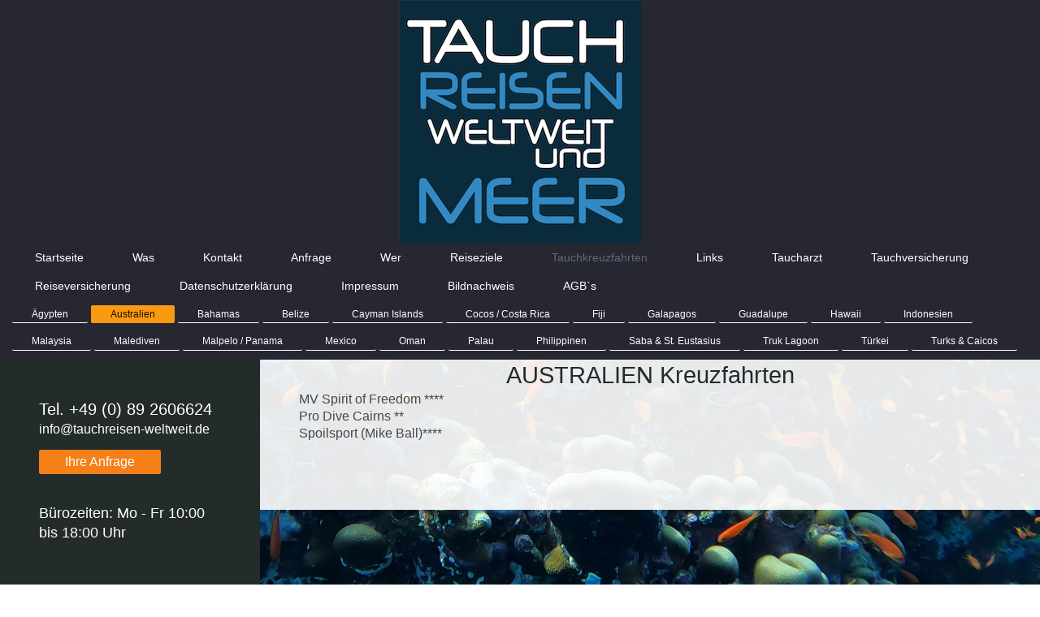

--- FILE ---
content_type: text/html; charset=UTF-8
request_url: https://www.tauchreisen-weltweit.de/tauchkreuzfahrten/australien/
body_size: 5474
content:
<!DOCTYPE html>
<html lang="de"  ><head prefix="og: http://ogp.me/ns# fb: http://ogp.me/ns/fb# business: http://ogp.me/ns/business#">
    <meta http-equiv="Content-Type" content="text/html; charset=utf-8"/>
    <meta name="generator" content="IONOS MyWebsite"/>
        
    <link rel="dns-prefetch" href="//cdn.website-start.de/"/>
    <link rel="dns-prefetch" href="//107.mod.mywebsite-editor.com"/>
    <link rel="dns-prefetch" href="https://107.sb.mywebsite-editor.com/"/>
    <link rel="shortcut icon" href="https://www.tauchreisen-weltweit.de/s/misc/favicon.png?1341430249"/>
        <title>Tauchreisen Weltweit und Meer - Australien</title>
    <style type="text/css">@media screen and (max-device-width: 1024px) {.diyw a.switchViewWeb {display: inline !important;}}</style>
    <style type="text/css">@media screen and (min-device-width: 1024px) {
            .mediumScreenDisabled { display:block }
            .smallScreenDisabled { display:block }
        }
        @media screen and (max-device-width: 1024px) { .mediumScreenDisabled { display:none } }
        @media screen and (max-device-width: 568px) { .smallScreenDisabled { display:none } }
                @media screen and (min-width: 1024px) {
            .mobilepreview .mediumScreenDisabled { display:block }
            .mobilepreview .smallScreenDisabled { display:block }
        }
        @media screen and (max-width: 1024px) { .mobilepreview .mediumScreenDisabled { display:none } }
        @media screen and (max-width: 568px) { .mobilepreview .smallScreenDisabled { display:none } }</style>
    <meta name="viewport" content="width=device-width, initial-scale=1, maximum-scale=1, minimal-ui"/>

<meta name="format-detection" content="telephone=no"/>
        <meta name="keywords" content="Reisebüro, Tauchreisen, tauchen, Tauchen Ägypten, Tauchen Oman, Tauchen Indonesien, Tauchen Philippinen, Tauchen Indonesien, Tauchen Malaysia, Tauchen Pazifik, Tauchen Südsee"/>
            <meta name="description" content="Neue Seite"/>
            <meta name="robots" content="index,follow"/>
        <link href="//cdn.website-start.de/templates/2134/style.css?1763478093678" rel="stylesheet" type="text/css"/>
    <link href="https://www.tauchreisen-weltweit.de/s/style/theming.css?1712586695" rel="stylesheet" type="text/css"/>
    <link href="//cdn.website-start.de/app/cdn/min/group/web.css?1763478093678" rel="stylesheet" type="text/css"/>
<link href="//cdn.website-start.de/app/cdn/min/moduleserver/css/de_DE/common,shoppingbasket?1763478093678" rel="stylesheet" type="text/css"/>
    <link href="//cdn.website-start.de/app/cdn/min/group/mobilenavigation.css?1763478093678" rel="stylesheet" type="text/css"/>
    <link href="https://107.sb.mywebsite-editor.com/app/logstate2-css.php?site=147041845&amp;t=1769222031" rel="stylesheet" type="text/css"/>

<script type="text/javascript">
    /* <![CDATA[ */
var stagingMode = '';
    /* ]]> */
</script>
<script src="https://107.sb.mywebsite-editor.com/app/logstate-js.php?site=147041845&amp;t=1769222031"></script>

    <link href="//cdn.website-start.de/templates/2134/print.css?1763478093678" rel="stylesheet" media="print" type="text/css"/>
    <script type="text/javascript">
    /* <![CDATA[ */
    var systemurl = 'https://107.sb.mywebsite-editor.com/';
    var webPath = '/';
    var proxyName = '';
    var webServerName = 'www.tauchreisen-weltweit.de';
    var sslServerUrl = 'https://www.tauchreisen-weltweit.de';
    var nonSslServerUrl = 'http://www.tauchreisen-weltweit.de';
    var webserverProtocol = 'http://';
    var nghScriptsUrlPrefix = '//107.mod.mywebsite-editor.com';
    var sessionNamespace = 'DIY_SB';
    var jimdoData = {
        cdnUrl:  '//cdn.website-start.de/',
        messages: {
            lightBox: {
    image : 'Bild',
    of: 'von'
}

        },
        isTrial: 0,
        pageId: 926320573    };
    var script_basisID = "147041845";

    diy = window.diy || {};
    diy.web = diy.web || {};

        diy.web.jsBaseUrl = "//cdn.website-start.de/s/build/";

    diy.context = diy.context || {};
    diy.context.type = diy.context.type || 'web';
    /* ]]> */
</script>

<script type="text/javascript" src="//cdn.website-start.de/app/cdn/min/group/web.js?1763478093678" crossorigin="anonymous"></script><script type="text/javascript" src="//cdn.website-start.de/s/build/web.bundle.js?1763478093678" crossorigin="anonymous"></script><script type="text/javascript" src="//cdn.website-start.de/app/cdn/min/group/mobilenavigation.js?1763478093678" crossorigin="anonymous"></script><script src="//cdn.website-start.de/app/cdn/min/moduleserver/js/de_DE/common,shoppingbasket?1763478093678"></script>
<script type="text/javascript" src="https://cdn.website-start.de/proxy/apps/oihe2p/resource/dependencies/"></script><script type="text/javascript">
                    if (typeof require !== 'undefined') {
                        require.config({
                            waitSeconds : 10,
                            baseUrl : 'https://cdn.website-start.de/proxy/apps/oihe2p/js/'
                        });
                    }
                </script><script type="text/javascript" src="//cdn.website-start.de/app/cdn/min/group/pfcsupport.js?1763478093678" crossorigin="anonymous"></script>    <meta property="og:type" content="business.business"/>
    <meta property="og:url" content="https://www.tauchreisen-weltweit.de/tauchkreuzfahrten/australien/"/>
    <meta property="og:title" content="Tauchreisen Weltweit und Meer - Australien"/>
            <meta property="og:description" content="Neue Seite"/>
                <meta property="og:image" content="https://www.tauchreisen-weltweit.de/s/misc/logo.png?t=1767005650"/>
        <meta property="business:contact_data:country_name" content="Deutschland"/>
    <meta property="business:contact_data:street_address" content="Waterloostr. 63"/>
    <meta property="business:contact_data:locality" content="München"/>
    
    <meta property="business:contact_data:email" content="info@tauchreisen-weltweit.de"/>
    <meta property="business:contact_data:postal_code" content="81476"/>
    <meta property="business:contact_data:phone_number" content="+49 089 90546349"/>
    
    
<meta property="business:hours:day" content="MONDAY"/><meta property="business:hours:start" content="10:00"/><meta property="business:hours:end" content="18:00"/><meta property="business:hours:day" content="TUESDAY"/><meta property="business:hours:start" content="10:00"/><meta property="business:hours:end" content="18:00"/><meta property="business:hours:day" content="WEDNESDAY"/><meta property="business:hours:start" content="10:00"/><meta property="business:hours:end" content="18:00"/><meta property="business:hours:day" content="THURSDAY"/><meta property="business:hours:start" content="10:00"/><meta property="business:hours:end" content="18:00"/><meta property="business:hours:day" content="FRIDAY"/><meta property="business:hours:start" content="10:00"/><meta property="business:hours:end" content="18:00"/></head>


<body class="body diyBgActive  cc-pagemode-default diyfeSidebarLeft diy-layout-fullWidth diy-market-de_DE" data-pageid="926320573" id="page-926320573">
    
    <div class="diyw">
        <div class="diyweb">
<div class="diywebGutter">
<div class="diywebHeader diyfeCA diyfeCA2">

<div class="diywebHeader-item diywebMobileNavigation">

<nav id="diyfeMobileNav" class="diyfeCA diyfeCA2" role="navigation">
    <a title="Navigation aufklappen/zuklappen">Navigation aufklappen/zuklappen</a>
    <ul class="mainNav1"><li class=" hasSubNavigation"><a data-page-id="919928237" href="https://www.tauchreisen-weltweit.de/" class=" level_1"><span>Startseite</span></a></li><li class=" hasSubNavigation"><a data-page-id="926448401" href="https://www.tauchreisen-weltweit.de/was/" class=" level_1"><span>Was</span></a></li><li class=" hasSubNavigation"><a data-page-id="919928270" href="https://www.tauchreisen-weltweit.de/kontakt/" class=" level_1"><span>Kontakt</span></a></li><li class=" hasSubNavigation"><a data-page-id="919928333" href="https://www.tauchreisen-weltweit.de/anfrage/" class=" level_1"><span>Anfrage</span></a></li><li class=" hasSubNavigation"><a data-page-id="919928267" href="https://www.tauchreisen-weltweit.de/wer/" class=" level_1"><span>Wer</span></a></li><li class=" hasSubNavigation"><a data-page-id="919928261" href="https://www.tauchreisen-weltweit.de/reiseziele/" class=" level_1"><span>Reiseziele</span></a><span class="diyfeDropDownSubOpener">&nbsp;</span><div class="diyfeDropDownSubList diyfeCA diyfeCA3"><ul class="mainNav2"><li class=" hasSubNavigation"><a data-page-id="919928313" href="https://www.tauchreisen-weltweit.de/reiseziele/ägypten/" class=" level_2"><span>Ägypten</span></a><span class="diyfeDropDownSubOpener">&nbsp;</span><div class="diyfeDropDownSubList diyfeCA diyfeCA3"><ul class="mainNav3"><li class=" hasSubNavigation"><a data-page-id="919928314" href="https://www.tauchreisen-weltweit.de/reiseziele/ägypten/dahab/" class=" level_3"><span>Dahab</span></a></li><li class=" hasSubNavigation"><a data-page-id="926534594" href="https://www.tauchreisen-weltweit.de/reiseziele/ägypten/el-gouna/" class=" level_3"><span>El Gouna</span></a></li><li class=" hasSubNavigation"><a data-page-id="926534593" href="https://www.tauchreisen-weltweit.de/reiseziele/ägypten/makadi-bay/" class=" level_3"><span>Makadi Bay</span></a></li><li class=" hasSubNavigation"><a data-page-id="926320551" href="https://www.tauchreisen-weltweit.de/reiseziele/ägypten/safaga/" class=" level_3"><span>Safaga</span></a></li><li class=" hasSubNavigation"><a data-page-id="919928319" href="https://www.tauchreisen-weltweit.de/reiseziele/ägypten/soma-bay/" class=" level_3"><span>Soma Bay</span></a></li><li class=" hasSubNavigation"><a data-page-id="919928315" href="https://www.tauchreisen-weltweit.de/reiseziele/ägypten/quseir/" class=" level_3"><span>Quseir</span></a></li><li class=" hasSubNavigation"><a data-page-id="919928320" href="https://www.tauchreisen-weltweit.de/reiseziele/ägypten/marsa-alam/" class=" level_3"><span>Marsa Alam</span></a></li><li class=" hasSubNavigation"><a data-page-id="926534595" href="https://www.tauchreisen-weltweit.de/reiseziele/ägypten/hamata/" class=" level_3"><span>Hamata</span></a></li></ul></div></li><li class=" hasSubNavigation"><a data-page-id="926486641" href="https://www.tauchreisen-weltweit.de/reiseziele/griechenland/" class=" level_2"><span>Griechenland</span></a></li><li class=" hasSubNavigation"><a data-page-id="919928341" href="https://www.tauchreisen-weltweit.de/reiseziele/indonesien/" class=" level_2"><span>Indonesien</span></a><span class="diyfeDropDownSubOpener">&nbsp;</span><div class="diyfeDropDownSubList diyfeCA diyfeCA3"><ul class="mainNav3"><li class=" hasSubNavigation"><a data-page-id="919928342" href="https://www.tauchreisen-weltweit.de/reiseziele/indonesien/bali/" class=" level_3"><span>Bali</span></a></li><li class=" hasSubNavigation"><a data-page-id="919928346" href="https://www.tauchreisen-weltweit.de/reiseziele/indonesien/nusa-lembongan/" class=" level_3"><span>Nusa Lembongan</span></a></li><li class=" hasSubNavigation"><a data-page-id="919928348" href="https://www.tauchreisen-weltweit.de/reiseziele/indonesien/flores/" class=" level_3"><span>Flores</span></a></li><li class=" hasSubNavigation"><a data-page-id="919928343" href="https://www.tauchreisen-weltweit.de/reiseziele/indonesien/lombok/" class=" level_3"><span>Lombok</span></a></li><li class=" hasSubNavigation"><a data-page-id="919928347" href="https://www.tauchreisen-weltweit.de/reiseziele/indonesien/gili-trawangan/" class=" level_3"><span>Gili Trawangan</span></a></li><li class=" hasSubNavigation"><a data-page-id="919928344" href="https://www.tauchreisen-weltweit.de/reiseziele/indonesien/sulawesi/" class=" level_3"><span>Sulawesi</span></a></li><li class=" hasSubNavigation"><a data-page-id="919928350" href="https://www.tauchreisen-weltweit.de/reiseziele/indonesien/molukken/" class=" level_3"><span>Molukken</span></a></li><li class=" hasSubNavigation"><a data-page-id="919928345" href="https://www.tauchreisen-weltweit.de/reiseziele/indonesien/raja-ampat/" class=" level_3"><span>Raja Ampat</span></a></li><li class=" hasSubNavigation"><a data-page-id="919928349" href="https://www.tauchreisen-weltweit.de/reiseziele/indonesien/kalimantan/" class=" level_3"><span>Kalimantan</span></a></li></ul></div></li><li class=" hasSubNavigation"><a data-page-id="926041961" href="https://www.tauchreisen-weltweit.de/reiseziele/kanarische-inseln/" class=" level_2"><span>Kanarische Inseln</span></a><span class="diyfeDropDownSubOpener">&nbsp;</span><div class="diyfeDropDownSubList diyfeCA diyfeCA3"><ul class="mainNav3"><li class=" hasSubNavigation"><a data-page-id="926041962" href="https://www.tauchreisen-weltweit.de/reiseziele/kanarische-inseln/fuerteventura/" class=" level_3"><span>Fuerteventura</span></a></li><li class=" hasSubNavigation"><a data-page-id="926041963" href="https://www.tauchreisen-weltweit.de/reiseziele/kanarische-inseln/gran-canaria/" class=" level_3"><span>Gran Canaria</span></a></li><li class=" hasSubNavigation"><a data-page-id="926042161" href="https://www.tauchreisen-weltweit.de/reiseziele/kanarische-inseln/teneriffa/" class=" level_3"><span>Teneriffa</span></a></li><li class=" hasSubNavigation"><a data-page-id="926395394" href="https://www.tauchreisen-weltweit.de/reiseziele/kanarische-inseln/lanzarote/" class=" level_3"><span>Lanzarote</span></a></li></ul></div></li><li class=" hasSubNavigation"><a data-page-id="926090448" href="https://www.tauchreisen-weltweit.de/reiseziele/karibik/" class=" level_2"><span>Karibik</span></a><span class="diyfeDropDownSubOpener">&nbsp;</span><div class="diyfeDropDownSubList diyfeCA diyfeCA3"><ul class="mainNav3"><li class=" hasSubNavigation"><a data-page-id="926090450" href="https://www.tauchreisen-weltweit.de/reiseziele/karibik/bonaire-curacao/" class=" level_3"><span>Bonaire, Curacao</span></a></li><li class=" hasSubNavigation"><a data-page-id="926090451" href="https://www.tauchreisen-weltweit.de/reiseziele/karibik/saba/" class=" level_3"><span>Saba</span></a></li><li class=" hasSubNavigation"><a data-page-id="926090452" href="https://www.tauchreisen-weltweit.de/reiseziele/karibik/tobago/" class=" level_3"><span>Tobago</span></a></li><li class=" hasSubNavigation"><a data-page-id="926090453" href="https://www.tauchreisen-weltweit.de/reiseziele/karibik/belize/" class=" level_3"><span>Belize</span></a></li><li class=" hasSubNavigation"><a data-page-id="926090454" href="https://www.tauchreisen-weltweit.de/reiseziele/karibik/roatan-utila/" class=" level_3"><span>Roatan, Utila</span></a></li></ul></div></li><li class=" hasSubNavigation"><a data-page-id="926061947" href="https://www.tauchreisen-weltweit.de/reiseziele/madeira/" class=" level_2"><span>Madeira</span></a></li><li class=" hasSubNavigation"><a data-page-id="919928351" href="https://www.tauchreisen-weltweit.de/reiseziele/malaysia/" class=" level_2"><span>Malaysia</span></a></li><li class=" hasSubNavigation"><a data-page-id="919928330" href="https://www.tauchreisen-weltweit.de/reiseziele/malediven/" class=" level_2"><span>Malediven</span></a></li><li class=" hasSubNavigation"><a data-page-id="926192629" href="https://www.tauchreisen-weltweit.de/reiseziele/mallorca/" class=" level_2"><span>Mallorca</span></a></li><li class=" hasSubNavigation"><a data-page-id="926339455" href="https://www.tauchreisen-weltweit.de/reiseziele/malta-gozo/" class=" level_2"><span>Malta - Gozo</span></a><span class="diyfeDropDownSubOpener">&nbsp;</span><div class="diyfeDropDownSubList diyfeCA diyfeCA3"><ul class="mainNav3"><li class=" hasSubNavigation"><a data-page-id="926339456" href="https://www.tauchreisen-weltweit.de/reiseziele/malta-gozo/gozo/" class=" level_3"><span>Gozo</span></a></li><li class=" hasSubNavigation"><a data-page-id="926339470" href="https://www.tauchreisen-weltweit.de/reiseziele/malta-gozo/malta/" class=" level_3"><span>Malta</span></a></li></ul></div></li><li class=" hasSubNavigation"><a data-page-id="926001218" href="https://www.tauchreisen-weltweit.de/reiseziele/mauritius/" class=" level_2"><span>Mauritius</span></a></li><li class=" hasSubNavigation"><a data-page-id="926000197" href="https://www.tauchreisen-weltweit.de/reiseziele/oman/" class=" level_2"><span>Oman</span></a></li><li class=" hasSubNavigation"><a data-page-id="919928352" href="https://www.tauchreisen-weltweit.de/reiseziele/philippinen/" class=" level_2"><span>Philippinen</span></a></li><li class=" hasSubNavigation"><a data-page-id="926499966" href="https://www.tauchreisen-weltweit.de/reiseziele/sansibar/" class=" level_2"><span>Sansibar</span></a></li><li class=" hasSubNavigation"><a data-page-id="926001219" href="https://www.tauchreisen-weltweit.de/reiseziele/seychellen/" class=" level_2"><span>Seychellen</span></a></li><li class=" hasSubNavigation"><a data-page-id="926148922" href="https://www.tauchreisen-weltweit.de/reiseziele/thailand/" class=" level_2"><span>Thailand</span></a></li><li class=" hasSubNavigation"><a data-page-id="919928328" href="https://www.tauchreisen-weltweit.de/reiseziele/türkei/" class=" level_2"><span>Türkei</span></a></li></ul></div></li><li class="parent hasSubNavigation"><a data-page-id="919928266" href="https://www.tauchreisen-weltweit.de/tauchkreuzfahrten/" class="parent level_1"><span>Tauchkreuzfahrten</span></a><span class="diyfeDropDownSubOpener">&nbsp;</span><div class="diyfeDropDownSubList diyfeCA diyfeCA3"><ul class="mainNav2"><li class=" hasSubNavigation"><a data-page-id="919928339" href="https://www.tauchreisen-weltweit.de/tauchkreuzfahrten/ägypten/" class=" level_2"><span>Ägypten</span></a></li><li class="current hasSubNavigation"><a data-page-id="926320573" href="https://www.tauchreisen-weltweit.de/tauchkreuzfahrten/australien/" class="current level_2"><span>Australien</span></a></li><li class=" hasSubNavigation"><a data-page-id="926238072" href="https://www.tauchreisen-weltweit.de/tauchkreuzfahrten/bahamas/" class=" level_2"><span>Bahamas</span></a></li><li class=" hasSubNavigation"><a data-page-id="926238085" href="https://www.tauchreisen-weltweit.de/tauchkreuzfahrten/belize/" class=" level_2"><span>Belize</span></a></li><li class=" hasSubNavigation"><a data-page-id="926238075" href="https://www.tauchreisen-weltweit.de/tauchkreuzfahrten/cayman-islands/" class=" level_2"><span>Cayman Islands</span></a></li><li class=" hasSubNavigation"><a data-page-id="926238064" href="https://www.tauchreisen-weltweit.de/tauchkreuzfahrten/cocos-costa-rica/" class=" level_2"><span>Cocos / Costa Rica</span></a></li><li class=" hasSubNavigation"><a data-page-id="926320586" href="https://www.tauchreisen-weltweit.de/tauchkreuzfahrten/fiji/" class=" level_2"><span>Fiji</span></a></li><li class=" hasSubNavigation"><a data-page-id="926238062" href="https://www.tauchreisen-weltweit.de/tauchkreuzfahrten/galapagos/" class=" level_2"><span>Galapagos</span></a></li><li class=" hasSubNavigation"><a data-page-id="926238087" href="https://www.tauchreisen-weltweit.de/tauchkreuzfahrten/guadalupe/" class=" level_2"><span>Guadalupe</span></a></li><li class=" hasSubNavigation"><a data-page-id="926320587" href="https://www.tauchreisen-weltweit.de/tauchkreuzfahrten/hawaii/" class=" level_2"><span>Hawaii</span></a></li><li class=" hasSubNavigation"><a data-page-id="919928336" href="https://www.tauchreisen-weltweit.de/tauchkreuzfahrten/indonesien/" class=" level_2"><span>Indonesien</span></a></li><li class=" hasSubNavigation"><a data-page-id="926320589" href="https://www.tauchreisen-weltweit.de/tauchkreuzfahrten/malaysia/" class=" level_2"><span>Malaysia</span></a></li><li class=" hasSubNavigation"><a data-page-id="920575226" href="https://www.tauchreisen-weltweit.de/tauchkreuzfahrten/malediven/" class=" level_2"><span>Malediven</span></a></li><li class=" hasSubNavigation"><a data-page-id="926238065" href="https://www.tauchreisen-weltweit.de/tauchkreuzfahrten/malpelo-panama/" class=" level_2"><span>Malpelo / Panama</span></a></li><li class=" hasSubNavigation"><a data-page-id="926238066" href="https://www.tauchreisen-weltweit.de/tauchkreuzfahrten/mexico/" class=" level_2"><span>Mexico</span></a></li><li class=" hasSubNavigation"><a data-page-id="925954995" href="https://www.tauchreisen-weltweit.de/tauchkreuzfahrten/oman/" class=" level_2"><span>Oman</span></a></li><li class=" hasSubNavigation"><a data-page-id="926238088" href="https://www.tauchreisen-weltweit.de/tauchkreuzfahrten/palau/" class=" level_2"><span>Palau</span></a></li><li class=" hasSubNavigation"><a data-page-id="926444061" href="https://www.tauchreisen-weltweit.de/tauchkreuzfahrten/philippinen/" class=" level_2"><span>Philippinen</span></a></li><li class=" hasSubNavigation"><a data-page-id="926238077" href="https://www.tauchreisen-weltweit.de/tauchkreuzfahrten/saba-st-eustasius/" class=" level_2"><span>Saba &amp; St. Eustasius</span></a></li><li class=" hasSubNavigation"><a data-page-id="926238090" href="https://www.tauchreisen-weltweit.de/tauchkreuzfahrten/truk-lagoon/" class=" level_2"><span>Truk Lagoon</span></a></li><li class=" hasSubNavigation"><a data-page-id="926045998" href="https://www.tauchreisen-weltweit.de/tauchkreuzfahrten/türkei/" class=" level_2"><span>Türkei</span></a></li><li class=" hasSubNavigation"><a data-page-id="926238079" href="https://www.tauchreisen-weltweit.de/tauchkreuzfahrten/turks-caicos/" class=" level_2"><span>Turks &amp; Caicos</span></a></li></ul></div></li><li class=" hasSubNavigation"><a data-page-id="919928265" href="https://www.tauchreisen-weltweit.de/links/" class=" level_1"><span>Links</span></a></li><li class=" hasSubNavigation"><a data-page-id="926194928" href="https://www.tauchreisen-weltweit.de/taucharzt/" class=" level_1"><span>Taucharzt</span></a></li><li class=" hasSubNavigation"><a data-page-id="926365008" href="https://www.tauchreisen-weltweit.de/tauchversicherung/" class=" level_1"><span>Tauchversicherung</span></a></li><li class=" hasSubNavigation"><a data-page-id="926528109" href="https://www.tauchreisen-weltweit.de/reiseversicherung/" class=" level_1"><span>Reiseversicherung</span></a></li><li class=" hasSubNavigation"><a data-page-id="919928323" href="https://www.tauchreisen-weltweit.de/datenschutzerklärung/" class=" level_1"><span>Datenschutzerklärung</span></a></li><li class=" hasSubNavigation"><a data-page-id="919928272" href="https://www.tauchreisen-weltweit.de/impressum/" class=" level_1"><span>Impressum</span></a></li><li class=" hasSubNavigation"><a data-page-id="926446293" href="https://www.tauchreisen-weltweit.de/bildnachweis/" class=" level_1"><span>Bildnachweis</span></a></li><li class=" hasSubNavigation"><a data-page-id="926165619" href="https://www.tauchreisen-weltweit.de/agb-s/" class=" level_1"><span>AGB`s</span></a></li></ul></nav>
</div>
<div class="diywebHeader-item diywebLogoArea">

    <style type="text/css" media="all">
        /* <![CDATA[ */
                .diyw #website-logo {
            text-align: center !important;
                        padding: 0px 0;
                    }
        
                /* ]]> */
    </style>

    <div id="website-logo">
            <a href="https://www.tauchreisen-weltweit.de/"><img class="website-logo-image" width="298" src="https://www.tauchreisen-weltweit.de/s/misc/logo.png?t=1767005651" alt=""/></a>

            
            </div>


</div>

<div class="diywebHeader-item diywebDesktopNavigation">
<div class="diywebMainNavigation">
<div class="webnavigation"><ul id="mainNav1" class="mainNav1"><li class="navTopItemGroup_1"><a data-page-id="919928237" href="https://www.tauchreisen-weltweit.de/" class="level_1"><span>Startseite</span></a></li><li class="navTopItemGroup_2"><a data-page-id="926448401" href="https://www.tauchreisen-weltweit.de/was/" class="level_1"><span>Was</span></a></li><li class="navTopItemGroup_3"><a data-page-id="919928270" href="https://www.tauchreisen-weltweit.de/kontakt/" class="level_1"><span>Kontakt</span></a></li><li class="navTopItemGroup_4"><a data-page-id="919928333" href="https://www.tauchreisen-weltweit.de/anfrage/" class="level_1"><span>Anfrage</span></a></li><li class="navTopItemGroup_5"><a data-page-id="919928267" href="https://www.tauchreisen-weltweit.de/wer/" class="level_1"><span>Wer</span></a></li><li class="navTopItemGroup_6"><a data-page-id="919928261" href="https://www.tauchreisen-weltweit.de/reiseziele/" class="level_1"><span>Reiseziele</span></a></li><li class="navTopItemGroup_7"><a data-page-id="919928266" href="https://www.tauchreisen-weltweit.de/tauchkreuzfahrten/" class="parent level_1"><span>Tauchkreuzfahrten</span></a></li><li class="navTopItemGroup_8"><a data-page-id="919928265" href="https://www.tauchreisen-weltweit.de/links/" class="level_1"><span>Links</span></a></li><li class="navTopItemGroup_9"><a data-page-id="926194928" href="https://www.tauchreisen-weltweit.de/taucharzt/" class="level_1"><span>Taucharzt</span></a></li><li class="navTopItemGroup_10"><a data-page-id="926365008" href="https://www.tauchreisen-weltweit.de/tauchversicherung/" class="level_1"><span>Tauchversicherung</span></a></li><li class="navTopItemGroup_11"><a data-page-id="926528109" href="https://www.tauchreisen-weltweit.de/reiseversicherung/" class="level_1"><span>Reiseversicherung</span></a></li><li class="navTopItemGroup_12"><a data-page-id="919928323" href="https://www.tauchreisen-weltweit.de/datenschutzerklärung/" class="level_1"><span>Datenschutzerklärung</span></a></li><li class="navTopItemGroup_13"><a data-page-id="919928272" href="https://www.tauchreisen-weltweit.de/impressum/" class="level_1"><span>Impressum</span></a></li><li class="navTopItemGroup_14"><a data-page-id="926446293" href="https://www.tauchreisen-weltweit.de/bildnachweis/" class="level_1"><span>Bildnachweis</span></a></li><li class="navTopItemGroup_15"><a data-page-id="926165619" href="https://www.tauchreisen-weltweit.de/agb-s/" class="level_1"><span>AGB`s</span></a></li></ul></div>
<div class="webnavigation"><ul id="mainNav2" class="mainNav2"><li class="navTopItemGroup_0"><a data-page-id="919928339" href="https://www.tauchreisen-weltweit.de/tauchkreuzfahrten/ägypten/" class="level_2"><span>Ägypten</span></a></li><li class="navTopItemGroup_0"><a data-page-id="926320573" href="https://www.tauchreisen-weltweit.de/tauchkreuzfahrten/australien/" class="current level_2"><span>Australien</span></a></li><li class="navTopItemGroup_0"><a data-page-id="926238072" href="https://www.tauchreisen-weltweit.de/tauchkreuzfahrten/bahamas/" class="level_2"><span>Bahamas</span></a></li><li class="navTopItemGroup_0"><a data-page-id="926238085" href="https://www.tauchreisen-weltweit.de/tauchkreuzfahrten/belize/" class="level_2"><span>Belize</span></a></li><li class="navTopItemGroup_0"><a data-page-id="926238075" href="https://www.tauchreisen-weltweit.de/tauchkreuzfahrten/cayman-islands/" class="level_2"><span>Cayman Islands</span></a></li><li class="navTopItemGroup_0"><a data-page-id="926238064" href="https://www.tauchreisen-weltweit.de/tauchkreuzfahrten/cocos-costa-rica/" class="level_2"><span>Cocos / Costa Rica</span></a></li><li class="navTopItemGroup_0"><a data-page-id="926320586" href="https://www.tauchreisen-weltweit.de/tauchkreuzfahrten/fiji/" class="level_2"><span>Fiji</span></a></li><li class="navTopItemGroup_0"><a data-page-id="926238062" href="https://www.tauchreisen-weltweit.de/tauchkreuzfahrten/galapagos/" class="level_2"><span>Galapagos</span></a></li><li class="navTopItemGroup_0"><a data-page-id="926238087" href="https://www.tauchreisen-weltweit.de/tauchkreuzfahrten/guadalupe/" class="level_2"><span>Guadalupe</span></a></li><li class="navTopItemGroup_0"><a data-page-id="926320587" href="https://www.tauchreisen-weltweit.de/tauchkreuzfahrten/hawaii/" class="level_2"><span>Hawaii</span></a></li><li class="navTopItemGroup_0"><a data-page-id="919928336" href="https://www.tauchreisen-weltweit.de/tauchkreuzfahrten/indonesien/" class="level_2"><span>Indonesien</span></a></li><li class="navTopItemGroup_0"><a data-page-id="926320589" href="https://www.tauchreisen-weltweit.de/tauchkreuzfahrten/malaysia/" class="level_2"><span>Malaysia</span></a></li><li class="navTopItemGroup_0"><a data-page-id="920575226" href="https://www.tauchreisen-weltweit.de/tauchkreuzfahrten/malediven/" class="level_2"><span>Malediven</span></a></li><li class="navTopItemGroup_0"><a data-page-id="926238065" href="https://www.tauchreisen-weltweit.de/tauchkreuzfahrten/malpelo-panama/" class="level_2"><span>Malpelo / Panama</span></a></li><li class="navTopItemGroup_0"><a data-page-id="926238066" href="https://www.tauchreisen-weltweit.de/tauchkreuzfahrten/mexico/" class="level_2"><span>Mexico</span></a></li><li class="navTopItemGroup_0"><a data-page-id="925954995" href="https://www.tauchreisen-weltweit.de/tauchkreuzfahrten/oman/" class="level_2"><span>Oman</span></a></li><li class="navTopItemGroup_0"><a data-page-id="926238088" href="https://www.tauchreisen-weltweit.de/tauchkreuzfahrten/palau/" class="level_2"><span>Palau</span></a></li><li class="navTopItemGroup_0"><a data-page-id="926444061" href="https://www.tauchreisen-weltweit.de/tauchkreuzfahrten/philippinen/" class="level_2"><span>Philippinen</span></a></li><li class="navTopItemGroup_0"><a data-page-id="926238077" href="https://www.tauchreisen-weltweit.de/tauchkreuzfahrten/saba-st-eustasius/" class="level_2"><span>Saba &amp; St. Eustasius</span></a></li><li class="navTopItemGroup_0"><a data-page-id="926238090" href="https://www.tauchreisen-weltweit.de/tauchkreuzfahrten/truk-lagoon/" class="level_2"><span>Truk Lagoon</span></a></li><li class="navTopItemGroup_0"><a data-page-id="926045998" href="https://www.tauchreisen-weltweit.de/tauchkreuzfahrten/türkei/" class="level_2"><span>Türkei</span></a></li><li class="navTopItemGroup_0"><a data-page-id="926238079" href="https://www.tauchreisen-weltweit.de/tauchkreuzfahrten/turks-caicos/" class="level_2"><span>Turks &amp; Caicos</span></a></li></ul></div>
<div class="webnavigation"></div>
</div>
</div>
</div>
</div>

<div class="diywebContent">
<div class="diywebGutter">
<div class="diywebMain">
<div class="diyfeCA diyfeCA1">

        <div id="content_area">
        	<div id="content_start"></div>
        	
        
        <div id="matrix_1026949259" class="sortable-matrix" data-matrixId="1026949259"><div class="n module-type-header diyfeLiveArea "> <h1><span class="diyfeDecoration">AUSTRALIEN Kreuzfahrten</span></h1> </div><div class="n module-type-text diyfeLiveArea "> <p>MV Spirit of Freedom ****</p>
<p>Pro Dive Cairns **</p>
<p>Spoilsport (Mike Ball)****</p>
<p> </p>
<p> </p>
<p> </p>
<p> </p> </div></div>
        
        
        </div>
</div>
</div>
<div class="diywebSecondary diyfeCA diyfeCA3">
<div class="diywebGutter">
<div id="matrix_1024428702" class="sortable-matrix" data-matrixId="1024428702"><div class="n module-type-text diyfeLiveArea "> <p><span style="font-size:20px;"><span style="font-family: calibri, sans-serif;"><span style="color:#FFFFFF;">Tel. +49 (0) 89 2606624</span></span></span></p>
<p><span style="color:#FFFFFF;"><span style="font-size:16px;"><span style="font-family: calibri, sans-serif;">info@tauchreisen-weltweit.de</span></span></span></p> </div><div class="n module-type-button diyfeLiveArea "> <div class="module-button-container" style="text-align:left;width:100%">
    <a href="https://www.tauchreisen-weltweit.de/anfrage/" class="diyfeLinkAsButton" style="background-color: #F57F18 !important;border-color: #F57F18 !important;color: #FFFFFF !important;">Ihre Anfrage</a></div>
 </div><div class="n module-type-text diyfeLiveArea "> <p> </p>
<p><span style="font-size:18px;"><span style="color:#FFFFFF;">Bürozeiten: Mo - Fr 10:00 bis 18:00 Uhr</span></span></p>
<p> </p>
<p> </p> </div></div>
</div>

</div>
</div>
</div>


<div class="diywebGutter">
<div class="diywebFooter diyfeCA diyfeCA4">
<div class="diywebGutter">
<div id="contentfooter">
    <div class="leftrow">
                        <a rel="nofollow" href="javascript:window.print();">
                    <img class="inline" height="14" width="18" src="//cdn.website-start.de/s/img/cc/printer.gif" alt=""/>
                    Druckversion                </a> <span class="footer-separator">|</span>
                <a href="https://www.tauchreisen-weltweit.de/sitemap/">Sitemap</a>
                        <br/> © Tauchreisen Weltweit und Meer<br/>
<br/>
Diese Homepage wurde mit <a rel="nofollow" href="https://www.ionos.de/websites/homepage-erstellen" target="_blank">IONOS MyWebsite</a> erstellt.
            </div>
    <script type="text/javascript">
        window.diy.ux.Captcha.locales = {
            generateNewCode: 'Neuen Code generieren',
            enterCode: 'Bitte geben Sie den Code ein'
        };
        window.diy.ux.Cap2.locales = {
            generateNewCode: 'Neuen Code generieren',
            enterCode: 'Bitte geben Sie den Code ein'
        };
    </script>
    <div class="rightrow">
                    <span class="loggedout">
                <a rel="nofollow" id="login" href="https://login.1and1-editor.com/147041845/www.tauchreisen-weltweit.de/de?pageId=926320573">
                    Login                </a>
            </span>
                <p><a class="diyw switchViewWeb" href="javascript:switchView('desktop');">Webansicht</a><a class="diyw switchViewMobile" href="javascript:switchView('mobile');">Mobile-Ansicht</a></p>
                <span class="loggedin">
            <a rel="nofollow" id="logout" href="https://107.sb.mywebsite-editor.com/app/cms/logout.php">Logout</a> <span class="footer-separator">|</span>
            <a rel="nofollow" id="edit" href="https://107.sb.mywebsite-editor.com/app/147041845/926320573/">Seite bearbeiten</a>
        </span>
    </div>
</div>
            <div id="loginbox" class="hidden">
                <script type="text/javascript">
                    /* <![CDATA[ */
                    function forgotpw_popup() {
                        var url = 'https://passwort.1und1.de/xml/request/RequestStart';
                        fenster = window.open(url, "fenster1", "width=600,height=400,status=yes,scrollbars=yes,resizable=yes");
                        // IE8 doesn't return the window reference instantly or at all.
                        // It may appear the call failed and fenster is null
                        if (fenster && fenster.focus) {
                            fenster.focus();
                        }
                    }
                    /* ]]> */
                </script>
                                <img class="logo" src="//cdn.website-start.de/s/img/logo.gif" alt="IONOS" title="IONOS"/>

                <div id="loginboxOuter"></div>
            </div>
        

</div>
</div>
</div>
</div>
    </div>

    
    </body>


<!-- rendered at Mon, 29 Dec 2025 11:54:11 +0100 -->
</html>
